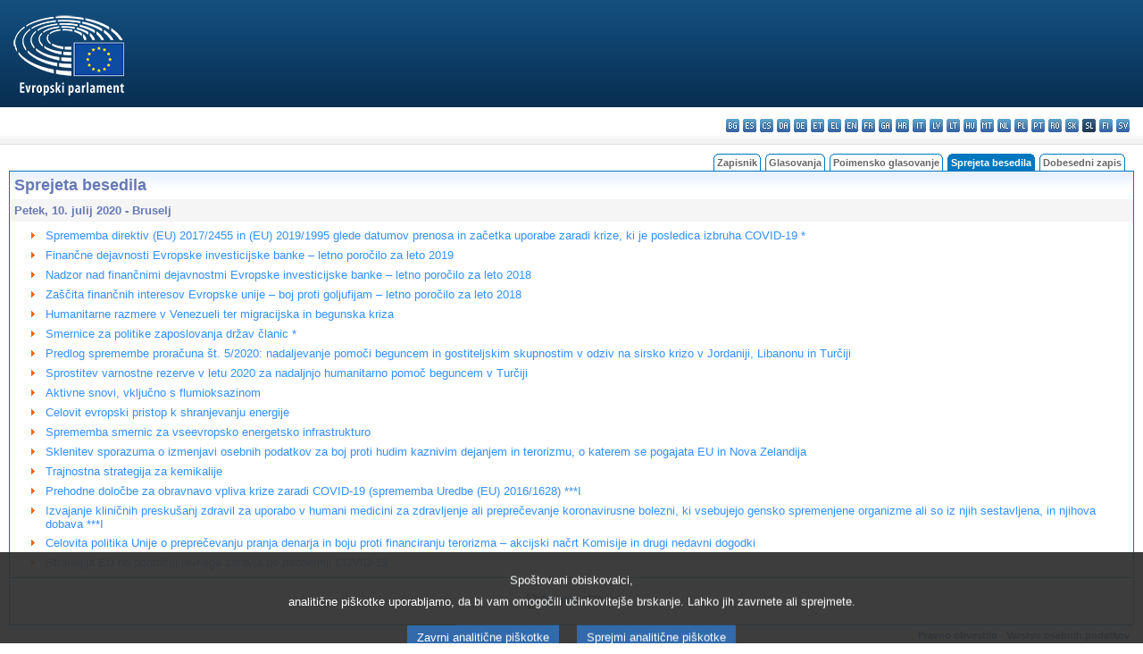

--- FILE ---
content_type: text/html; charset=UTF-8
request_url: https://www.europarl.europa.eu/doceo/document/TA-9-2020-07-10-TOC_SL.html
body_size: 1863
content:
<!DOCTYPE html>
<html lang="en">
<head>
    <meta charset="utf-8">
    <meta name="viewport" content="width=device-width, initial-scale=1">
    <title></title>
    <style>
        body {
            font-family: "Arial";
        }
    </style>
    <script type="text/javascript">
    window.awsWafCookieDomainList = [];
    window.gokuProps = {
"key":"AQIDAHjcYu/GjX+QlghicBgQ/7bFaQZ+m5FKCMDnO+vTbNg96AH4rNVz6su/VZEN8ZENhuRFAAAAfjB8BgkqhkiG9w0BBwagbzBtAgEAMGgGCSqGSIb3DQEHATAeBglghkgBZQMEAS4wEQQMHtBCXf9B+pJ2/29OAgEQgDukEVPElPDYSfamSrvyxPl7iEpF7msKJ+X2JcVoiD6/fFu/+yi7EHB5AmsWBhRVTr/y925s7dcBY+6fsg==",
          "iv":"D549KgBfngAACg9y",
          "context":"lDswtCUfa92sC3CwlpY4zgCr76/tuUjuIi3QnKmzkfYLS/m9fArD47ciKuEHluH+5hT8vtAiia3xRLctTZeBqWk0crmJ2bvZ4e9Kk0EdqaFL2NamMD+Ey99Ny7y106xFv6iuOn1g9YtxwFXrw9JhouEAF6iQdZs3yT5dWc54fJ3FXRntL1T/PtQFCFruMHubyun6rNqm6Y7bIbN2nI4TCOaNO4ijHNcO4ncT7f9hbA3FCcyx0kLjkzlfOlSwo6BErU+w6F5ai17UFCHIkbNgII1zoB6Ghan3/JlgAafz/97K9qsgryj8MGGHkxysVXZE3itLb6Wlrtw4/jxUUD8oF2/PiO2rYpUi4F0HhXY65zWgj8EGZ1ttCvYTNLPMgsIcx3Ne3lEVc/u3piAto9iM3QAL"
};
    </script>
    <script src="https://e3c1b12827d4.5ce583ec.us-east-2.token.awswaf.com/e3c1b12827d4/d7f65e927fcd/f9998b2f6105/challenge.js"></script>
</head>
<body>
    <div id="challenge-container"></div>
    <script type="text/javascript">
        AwsWafIntegration.saveReferrer();
        AwsWafIntegration.checkForceRefresh().then((forceRefresh) => {
            if (forceRefresh) {
                AwsWafIntegration.forceRefreshToken().then(() => {
                    window.location.reload(true);
                });
            } else {
                AwsWafIntegration.getToken().then(() => {
                    window.location.reload(true);
                });
            }
        });
    </script>
    <noscript>
        <h1>JavaScript is disabled</h1>
        In order to continue, we need to verify that you're not a robot.
        This requires JavaScript. Enable JavaScript and then reload the page.
    </noscript>
</body>
</html>

--- FILE ---
content_type: text/html;charset=UTF-8
request_url: https://www.europarl.europa.eu/doceo/document/TA-9-2020-07-10-TOC_SL.html
body_size: 3554
content:
<!DOCTYPE html PUBLIC "-//W3C//DTD XHTML 1.0 Transitional//EN" "http://www.w3.org/TR/xhtml1/DTD/xhtml1-transitional.dtd">
<html xmlns="http://www.w3.org/1999/xhtml" xml:lang="sl" lang="sl"><head><meta http-equiv="Content-Type" content="text/html; charset=UTF-8" /><meta http-equiv="Content-Language" content="sl" />

<title>Sprejeta besedila - Vsebina - Petek, 10. julij 2020</title><meta name="title" content="Sprejeta besedila - Vsebina - Petek, 10. julij 2020" /><meta name="language" content="sl" />

<meta name="robots" content="index, follow, noodp, noydir, notranslate" /><meta name="copyright" content="© Evropska unija, 2020 – Vir: Evropski parlament" /><meta name="available" content="10-07-2020" /><meta name="sipade-leg" content="9" /><meta name="sipade-type" content="TA" /><meta property="og:title" content="Sprejeta besedila - Vsebina - Petek, 10. julij 2020" /><meta property="og:image" content="https://www.europarl.europa.eu/website/common/img/icon/sharelogo_facebook.jpg" />

<link rel="canonical" href="https://www.europarl.europa.eu/doceo/document/TA-9-2020-07-10-TOC_SL.html" />

<link href="/doceo/data/css/style_common.css" rel="stylesheet" type="text/css" /><link href="/doceo/data/css/style_common_print.css" rel="stylesheet" type="text/css" /><link href="/doceo/data/css/style_sipade.css" rel="stylesheet" type="text/css" /><link href="/doceo/data/css/style_activities.css" rel="stylesheet" type="text/css" /><link href="/doceo/data/css/common_sides.css" type="text/css" rel="stylesheet" /><link href="/doceo/data/css/style_sipade_oj_sched.css" type="text/css" rel="stylesheet" />
<script src="/doceo/data/js/overlib.js" type="text/javascript"> </script>
<script src="/doceo/data/js/swap_images.js" type="text/javascript"> </script>
<script src="/doceo/data/js/sipade.js" type="text/javascript"> </script>
<script src="/doceo/data/js/jquery-1.4.4.js" type="text/javascript"> </script>
<script src="/doceo/data/js/sipade-OJ-SYN.js" type="text/javascript"> </script><!--ATI analytics script--><script type="text/javascript" data-tracker-name="ATInternet" defer data-value="/website/webanalytics/ati-doceo.js" src="//www.europarl.europa.eu/website/privacy-policy/privacy-policy.js" ></script></head><body bgcolor="#FFFFFF"><div id="overDiv" style="position:absolute; visibility:hidden; z-index:1000;"> </div><a name="top"></a><table cellpadding="0" cellspacing="0" border="0" width="100%"><tr><td><div id="header_sides" class="new">
<a href="/portal/sl"><img alt="Nazaj na portal Europarl" title="Nazaj na portal Europarl" src="/doceo/data/img/EP_logo_neg_SL.png" /></a><h3 class="ep_hidden">Choisissez la langue de votre document :</h3><ul class="language_select">
            <li><a title="bg - български" class="bg on" href="/doceo/document/TA-9-2020-07-10-TOC_BG.html">bg - български</a></li>
            <li><a title="es - español" class="es on" href="/doceo/document/TA-9-2020-07-10-TOC_ES.html">es - español</a></li>
            <li><a title="cs - čeština" class="cs on" href="/doceo/document/TA-9-2020-07-10-TOC_CS.html">cs - čeština</a></li>
            <li><a title="da - dansk" class="da on" href="/doceo/document/TA-9-2020-07-10-TOC_DA.html">da - dansk</a></li>
            <li><a title="de - Deutsch" class="de on" href="/doceo/document/TA-9-2020-07-10-TOC_DE.html">de - Deutsch</a></li>
            <li><a title="et - eesti keel" class="et on" href="/doceo/document/TA-9-2020-07-10-TOC_ET.html">et - eesti keel</a></li>
            <li><a title="el - ελληνικά" class="el on" href="/doceo/document/TA-9-2020-07-10-TOC_EL.html">el - ελληνικά</a></li>
            <li><a title="en - English" class="en on" href="/doceo/document/TA-9-2020-07-10-TOC_EN.html">en - English</a></li>
            <li><a title="fr - français" class="fr on" href="/doceo/document/TA-9-2020-07-10-TOC_FR.html">fr - français</a></li>
            <li><a title="ga - Gaeilge" class="ga on" href="/doceo/document/TA-9-2020-07-10-TOC_GA.html">ga - Gaeilge</a></li>
            <li><a title="hr - hrvatski" class="hr on" href="/doceo/document/TA-9-2020-07-10-TOC_HR.html">hr - hrvatski</a></li>
            <li><a title="it - italiano" class="it on" href="/doceo/document/TA-9-2020-07-10-TOC_IT.html">it - italiano</a></li>
            <li><a title="lv - latviešu valoda" class="lv on" href="/doceo/document/TA-9-2020-07-10-TOC_LV.html">lv - latviešu valoda</a></li>
            <li><a title="lt - lietuvių kalba" class="lt on" href="/doceo/document/TA-9-2020-07-10-TOC_LT.html">lt - lietuvių kalba</a></li>
            <li><a title="hu - magyar" class="hu on" href="/doceo/document/TA-9-2020-07-10-TOC_HU.html">hu - magyar</a></li>
            <li><a title="mt - Malti" class="mt on" href="/doceo/document/TA-9-2020-07-10-TOC_MT.html">mt - Malti</a></li>
            <li><a title="nl - Nederlands" class="nl on" href="/doceo/document/TA-9-2020-07-10-TOC_NL.html">nl - Nederlands</a></li>
            <li><a title="pl - polski" class="pl on" href="/doceo/document/TA-9-2020-07-10-TOC_PL.html">pl - polski</a></li>
            <li><a title="pt - português" class="pt on" href="/doceo/document/TA-9-2020-07-10-TOC_PT.html">pt - português</a></li>
            <li><a title="ro - română" class="ro on" href="/doceo/document/TA-9-2020-07-10-TOC_RO.html">ro - română</a></li>
            <li><a title="sk - slovenčina" class="sk on" href="/doceo/document/TA-9-2020-07-10-TOC_SK.html">sk - slovenčina</a></li>
            <li class="sl selected" title="sl - slovenščina">sl - slovenščina</li>
            <li><a title="fi - suomi" class="fi on" href="/doceo/document/TA-9-2020-07-10-TOC_FI.html">fi - suomi</a></li>
            <li><a title="sv - svenska" class="sv on" href="/doceo/document/TA-9-2020-07-10-TOC_SV.html">sv - svenska</a></li>
        </ul></div></td></tr><tr><td style="padding:10px;"><table width="100%" border="0" cellspacing="0" cellpadding="0"><tr><td></td><td align="right" valign="bottom"><table border="0" cellpadding="0" cellspacing="0"><tr><td valign="bottom"><img src="/doceo/data/img/spacer.gif" width="5" height="8" alt="" /></td><td valign="bottom"><img src="/doceo/data/img/tabs_left_doc_unselected.gif" width="4" height="19" alt="" /></td><td width="25" align="center" class="Tabs_doc_unselected"><a href="/doceo/document/PV-9-2020-07-10-TOC_SL.html">Zapisnik</a></td><td valign="bottom"><img src="/doceo/data/img/tabs_right_doc_unselected.gif" width="4" height="19" alt="" /></td><td valign="bottom"><img src="/doceo/data/img/spacer.gif" width="5" height="8" alt="" /></td><td valign="bottom"><img src="/doceo/data/img/tabs_left_doc_unselected.gif" width="4" height="19" alt="" /></td><td width="25" align="center" class="Tabs_doc_unselected"><a href="/doceo/document/PV-9-2020-07-10-VOT_SL.html">Glasovanja</a></td><td valign="bottom"><img src="/doceo/data/img/tabs_right_doc_unselected.gif" width="4" height="19" alt="" /></td><td valign="bottom"><img src="/doceo/data/img/spacer.gif" width="5" height="8" alt="" /></td><td valign="bottom"><img src="/doceo/data/img/tabs_left_doc_unselected.gif" width="4" height="19" alt="" /></td><td width="25" align="center" class="Tabs_doc_unselected"><a href="/doceo/document/PV-9-2020-07-10-RCV_SL.html">Poimensko glasovanje</a></td><td valign="bottom"><img src="/doceo/data/img/tabs_right_doc_unselected.gif" width="4" height="19" alt="" /></td><td valign="bottom"><img src="/doceo/data/img/spacer.gif" width="5" height="8" alt="" /></td><td valign="bottom"><img src="/doceo/data/img/tabs_left_doc_selected.gif" width="4" height="19" alt="" /></td><td width="25" align="center" class="Tabs_doc_selected">Sprejeta besedila</td><td valign="bottom"><img src="/doceo/data/img/tabs_right_doc_selected.gif" width="4" height="19" alt="" /></td><td valign="bottom"><img src="/doceo/data/img/spacer.gif" width="5" height="8" alt="" /></td><td valign="bottom"><img src="/doceo/data/img/tabs_left_doc_unselected.gif" width="4" height="19" alt="" /></td><td width="25" align="center" class="Tabs_doc_unselected"><a href="/doceo/document/CRE-9-2020-07-10-TOC_SL.html">Dobesedni zapis</a></td><td valign="bottom"><img src="/doceo/data/img/tabs_right_doc_unselected.gif" width="4" height="19" alt="" /></td><td valign="bottom"><img src="/doceo/data/img/spacer.gif" width="10" height="8" alt="" /></td></tr></table></td></tr></table>

<table width="100%" border="0" cellpadding="5" cellspacing="0" class="doc_box_header">
<tr><td colspan="2" class="title_TA" align="left" valign="top" style="background-image:url(/doceo/data/img/gradient_blue.gif)">Sprejeta besedila</td></tr>
<tr><td align="left" valign="top" bgcolor="#F5F5F5" class="doc_title">Petek, 10. julij 2020 - Bruselj</td></tr>
<tr><td colspan="2" valign="top">
<table width="100%" border="0" cellspacing="0" cellpadding="3" class="list_summary">
    
        
<tr><td width="16"> </td><td width="16" align="right" valign="top"><img src="/doceo/data/img/arrow_orange.gif" width="16" height="16" alt="" /></td><td colspan="2" width="100%"><a href="/doceo/document/TA-9-2020-0189_SL.html">Sprememba direktiv (EU) 2017/2455 in (EU) 2019/1995 glede datumov prenosa in začetka uporabe zaradi krize, ki je posledica izbruha COVID-19 *</a></td></tr>
        
    
    
        
<tr><td width="16"> </td><td width="16" align="right" valign="top"><img src="/doceo/data/img/arrow_orange.gif" width="16" height="16" alt="" /></td><td colspan="2" width="100%"><a href="/doceo/document/TA-9-2020-0190_SL.html">Finančne dejavnosti Evropske investicijske banke – letno poročilo za leto 2019</a></td></tr>
        
    
    
        
<tr><td width="16"> </td><td width="16" align="right" valign="top"><img src="/doceo/data/img/arrow_orange.gif" width="16" height="16" alt="" /></td><td colspan="2" width="100%"><a href="/doceo/document/TA-9-2020-0191_SL.html">Nadzor nad finančnimi dejavnostmi Evropske investicijske banke – letno poročilo za leto 2018</a></td></tr>
        
    
    
        
<tr><td width="16"> </td><td width="16" align="right" valign="top"><img src="/doceo/data/img/arrow_orange.gif" width="16" height="16" alt="" /></td><td colspan="2" width="100%"><a href="/doceo/document/TA-9-2020-0192_SL.html">Zaščita finančnih interesov Evropske unije – boj proti goljufijam – letno poročilo za leto 2018</a></td></tr>
        
    
    
        
<tr><td width="16"> </td><td width="16" align="right" valign="top"><img src="/doceo/data/img/arrow_orange.gif" width="16" height="16" alt="" /></td><td colspan="2" width="100%"><a href="/doceo/document/TA-9-2020-0193_SL.html">Humanitarne razmere v Venezueli ter migracijska in begunska kriza</a></td></tr>
        
    
    
        
<tr><td width="16"> </td><td width="16" align="right" valign="top"><img src="/doceo/data/img/arrow_orange.gif" width="16" height="16" alt="" /></td><td colspan="2" width="100%"><a href="/doceo/document/TA-9-2020-0194_SL.html">Smernice za politike zaposlovanja držav članic *</a></td></tr>
        
    
    
        
<tr><td width="16"> </td><td width="16" align="right" valign="top"><img src="/doceo/data/img/arrow_orange.gif" width="16" height="16" alt="" /></td><td colspan="2" width="100%"><a href="/doceo/document/TA-9-2020-0195_SL.html">Predlog spremembe proračuna št. 5/2020: nadaljevanje pomoči beguncem in gostiteljskim skupnostim v odziv na sirsko krizo v Jordaniji, Libanonu in Turčiji</a></td></tr>
        
    
    
        
<tr><td width="16"> </td><td width="16" align="right" valign="top"><img src="/doceo/data/img/arrow_orange.gif" width="16" height="16" alt="" /></td><td colspan="2" width="100%"><a href="/doceo/document/TA-9-2020-0196_SL.html">Sprostitev varnostne rezerve v letu 2020 za nadaljnjo humanitarno pomoč beguncem v Turčiji</a></td></tr>
        
    
    
        
<tr><td width="16"> </td><td width="16" align="right" valign="top"><img src="/doceo/data/img/arrow_orange.gif" width="16" height="16" alt="" /></td><td colspan="2" width="100%"><a href="/doceo/document/TA-9-2020-0197_SL.html">Aktivne snovi, vključno s flumioksazinom</a></td></tr>
        
    
    
        
<tr><td width="16"> </td><td width="16" align="right" valign="top"><img src="/doceo/data/img/arrow_orange.gif" width="16" height="16" alt="" /></td><td colspan="2" width="100%"><a href="/doceo/document/TA-9-2020-0198_SL.html">Celovit evropski pristop k shranjevanju energije</a></td></tr>
        
    
    
        
<tr><td width="16"> </td><td width="16" align="right" valign="top"><img src="/doceo/data/img/arrow_orange.gif" width="16" height="16" alt="" /></td><td colspan="2" width="100%"><a href="/doceo/document/TA-9-2020-0199_SL.html">Sprememba smernic za vseevropsko energetsko infrastrukturo</a></td></tr>
        
    
    
        
<tr><td width="16"> </td><td width="16" align="right" valign="top"><img src="/doceo/data/img/arrow_orange.gif" width="16" height="16" alt="" /></td><td colspan="2" width="100%"><a href="/doceo/document/TA-9-2020-0200_SL.html">Sklenitev sporazuma o izmenjavi osebnih podatkov za boj proti hudim kaznivim dejanjem in terorizmu, o katerem se pogajata EU in Nova Zelandija</a></td></tr>
        
    
    
        
<tr><td width="16"> </td><td width="16" align="right" valign="top"><img src="/doceo/data/img/arrow_orange.gif" width="16" height="16" alt="" /></td><td colspan="2" width="100%"><a href="/doceo/document/TA-9-2020-0201_SL.html">Trajnostna strategija za kemikalije</a></td></tr>
        
    
    
        
<tr><td width="16"> </td><td width="16" align="right" valign="top"><img src="/doceo/data/img/arrow_orange.gif" width="16" height="16" alt="" /></td><td colspan="2" width="100%"><a href="/doceo/document/TA-9-2020-0202_SL.html">Prehodne določbe za obravnavo vpliva krize zaradi COVID-19 (sprememba Uredbe (EU) 2016/1628) ***I</a></td></tr>
        
    
    
        
<tr><td width="16"> </td><td width="16" align="right" valign="top"><img src="/doceo/data/img/arrow_orange.gif" width="16" height="16" alt="" /></td><td colspan="2" width="100%"><a href="/doceo/document/TA-9-2020-0203_SL.html">Izvajanje kliničnih preskušanj zdravil za uporabo v humani medicini za zdravljenje ali preprečevanje koronavirusne bolezni, ki vsebujejo gensko spremenjene organizme ali so iz njih sestavljena, in njihova dobava ***I</a></td></tr>
        
    
    
        
<tr><td width="16"> </td><td width="16" align="right" valign="top"><img src="/doceo/data/img/arrow_orange.gif" width="16" height="16" alt="" /></td><td colspan="2" width="100%"><a href="/doceo/document/TA-9-2020-0204_SL.html">Celovita politika Unije o preprečevanju pranja denarja in boju proti financiranju terorizma – akcijski načrt Komisije in drugi nedavni dogodki</a></td></tr>
        
    
    
        
<tr><td width="16"> </td><td width="16" align="right" valign="top"><img src="/doceo/data/img/arrow_orange.gif" width="16" height="16" alt="" /></td><td colspan="2" width="100%"><a href="/doceo/document/TA-9-2020-0205_SL.html">Strategija EU na področju javnega zdravja po pandemiji COVID-19</a></td></tr>
        
    
</table></td></tr></table>
<table width="100%" border="0" cellpadding="5" cellspacing="0" class="doc_formats_box"><tr><td><table border="0" align="center" cellpadding="0" cellspacing="3" style="margin:auto">
                
<tr valign="top">
                    <td valign="top"><img src="/doceo/data/img/formats/icn_html.gif" width="16" height="16" alt="" /></td><td align="left"><a href="/doceo/document/TA-9-2020-07-10_SL.html" title="HTML">Besedila</a> (578 kb)</td>
                </tr>
            </table></td></tr></table>
<table width="100%" border="0" cellspacing="0" cellpadding="5"><tr class="footerdocwin"><td></td><td align="right"><a target="_blank" href="/legal-notice/sl">Pravno obvestilo</a> - <a target="_blank" href="/privacy-policy/sl">Varstvo osebnih podatkov</a></td></tr></table></td></tr></table></body></html>